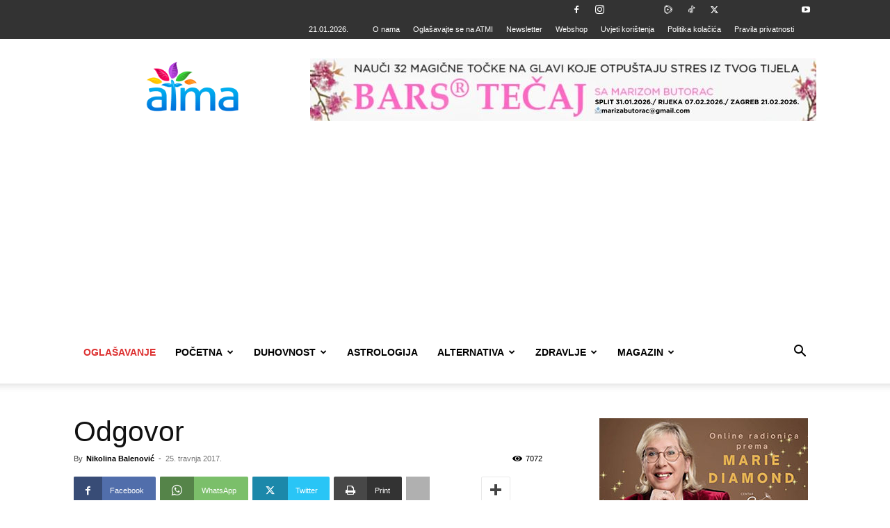

--- FILE ---
content_type: text/html; charset=UTF-8
request_url: https://www.rooar.eu/oglas.php?p=3&r=%3C?php%20print%20time();?%3E
body_size: -63
content:
<!--<iframe src="https://www.verglaj.com/moduli/vanjska_prijavnica.php?t=1111" frameborder="0" allowfullscreen></iframe>-->

<style>

.item {
  margin:0px;

    padding: 0px;	
}
.bodi {
  margin:0px;
  margin-top:0px;
  padding: 0px;	
}
</style>
<body class="bodi">
    
                 <!-- Item -->
                  <div > <a href="https://www.rooar.eu/kaunter.php?p=3&r=1768950429&b=8842" target="_blank" ><img alt="" src="https://www.rooar.eu/baneri/17682976153numerologija-odnosa--IGOR-OGNJENOVIĆ-2026.jpg?r=1768950429"></a>
                  </div>
                  <!-- End Item --> 

                    
	    
</body>

--- FILE ---
content_type: text/html; charset=UTF-8
request_url: https://www.rooar.eu/oglas.php?p=26&r=%3C?php%20print%20time();?%3E
body_size: 152
content:
<!--<iframe src="https://www.verglaj.com/moduli/vanjska_prijavnica.php?t=1111" frameborder="0" allowfullscreen></iframe>-->

<style>

.item {
  margin:0px;

    padding: 0px;	
}
.bodi {
  margin:0px;
  margin-top:0px;
  padding: 0px;	
}
</style>
<body class="bodi">
    
                 <!-- Item -->
                  <div > <a href="https://www.rooar.eu/kaunter.php?p=26&r=1768950429&b=8960" target="_blank" ><img alt="" src="https://www.rooar.eu/baneri/176890786026STEVE-KAVICA.jpg?r=1768950429"></a>
                  </div>
                  <!-- End Item --> 

                    
	    
</body>

--- FILE ---
content_type: text/html; charset=UTF-8
request_url: https://atma.hr/wp-admin/admin-ajax.php?td_theme_name=Newspaper&v=12.7.3
body_size: 44
content:
{"113951":7072}

--- FILE ---
content_type: text/html; charset=utf-8
request_url: https://www.google.com/recaptcha/api2/aframe
body_size: 267
content:
<!DOCTYPE HTML><html><head><meta http-equiv="content-type" content="text/html; charset=UTF-8"></head><body><script nonce="0ocAgZZqQyI_01KKyr90pw">/** Anti-fraud and anti-abuse applications only. See google.com/recaptcha */ try{var clients={'sodar':'https://pagead2.googlesyndication.com/pagead/sodar?'};window.addEventListener("message",function(a){try{if(a.source===window.parent){var b=JSON.parse(a.data);var c=clients[b['id']];if(c){var d=document.createElement('img');d.src=c+b['params']+'&rc='+(localStorage.getItem("rc::a")?sessionStorage.getItem("rc::b"):"");window.document.body.appendChild(d);sessionStorage.setItem("rc::e",parseInt(sessionStorage.getItem("rc::e")||0)+1);localStorage.setItem("rc::h",'1768950406140');}}}catch(b){}});window.parent.postMessage("_grecaptcha_ready", "*");}catch(b){}</script></body></html>